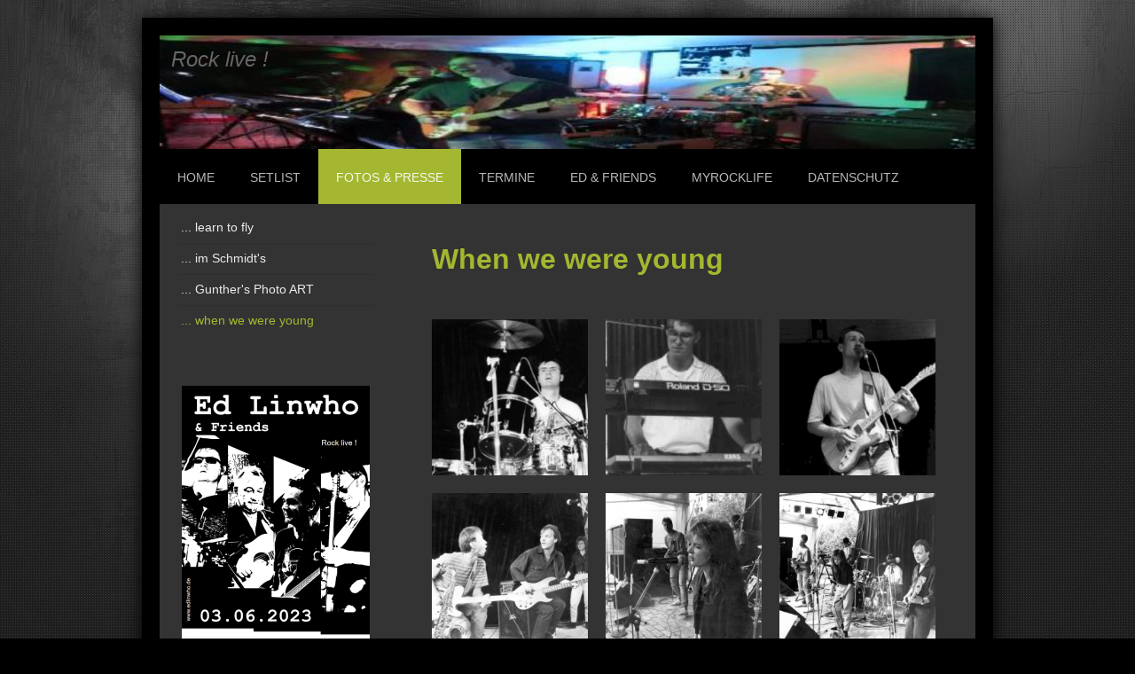

--- FILE ---
content_type: text/html; charset=UTF-8
request_url: https://www.edlinwho.de/fotos-presse/when-we-were-young/
body_size: 6860
content:
<!DOCTYPE html>
<html lang="de"  ><head prefix="og: http://ogp.me/ns# fb: http://ogp.me/ns/fb# business: http://ogp.me/ns/business#">
    <meta http-equiv="Content-Type" content="text/html; charset=utf-8"/>
    <meta name="generator" content="IONOS MyWebsite"/>
        
    <link rel="dns-prefetch" href="//cdn.website-start.de/"/>
    <link rel="dns-prefetch" href="//120.mod.mywebsite-editor.com"/>
    <link rel="dns-prefetch" href="https://120.sb.mywebsite-editor.com/"/>
    <link rel="shortcut icon" href="https://www.edlinwho.de/s/misc/favicon.png?1719558778"/>
        <link rel="apple-touch-icon" href="https://www.edlinwho.de/s/misc/touchicon.png?1719558778"/>
        <title>Ed Linwho - Live! - Rock Music aus Rhein-Main - ... when we were young</title>
    <style type="text/css">@media screen and (max-device-width: 1024px) {.diyw a.switchViewWeb {display: inline !important;}}</style>
    <style type="text/css">@media screen and (min-device-width: 1024px) {
            .mediumScreenDisabled { display:block }
            .smallScreenDisabled { display:block }
        }
        @media screen and (max-device-width: 1024px) { .mediumScreenDisabled { display:none } }
        @media screen and (max-device-width: 568px) { .smallScreenDisabled { display:none } }
                @media screen and (min-width: 1024px) {
            .mobilepreview .mediumScreenDisabled { display:block }
            .mobilepreview .smallScreenDisabled { display:block }
        }
        @media screen and (max-width: 1024px) { .mobilepreview .mediumScreenDisabled { display:none } }
        @media screen and (max-width: 568px) { .mobilepreview .smallScreenDisabled { display:none } }</style>
    <meta name="viewport" content="width=device-width, initial-scale=1, maximum-scale=1, minimal-ui"/>

<meta name="format-detection" content="telephone=no"/>
        <meta name="keywords" content="Mainz, Rock live, 3 Doors Down, Red Hot Chili Peppers, Maximo Park, Everlast, Zakk Wylde, Staind, The Kooks, Incubus, Hits &amp; B-Sides"/>
            <meta name="description" content="Neue Seite"/>
            <meta name="robots" content="index,follow"/>
        <link href="//cdn.website-start.de/templates/2025/style.css?1763478093678" rel="stylesheet" type="text/css"/>
    <link href="https://www.edlinwho.de/s/style/theming.css?1719561377" rel="stylesheet" type="text/css"/>
    <link href="//cdn.website-start.de/app/cdn/min/group/web.css?1763478093678" rel="stylesheet" type="text/css"/>
<link href="//cdn.website-start.de/app/cdn/min/moduleserver/css/de_DE/common,shoppingbasket?1763478093678" rel="stylesheet" type="text/css"/>
    <link href="//cdn.website-start.de/app/cdn/min/group/mobilenavigation.css?1763478093678" rel="stylesheet" type="text/css"/>
    <link href="https://120.sb.mywebsite-editor.com/app/logstate2-css.php?site=404885972&amp;t=1769856886" rel="stylesheet" type="text/css"/>

<script type="text/javascript">
    /* <![CDATA[ */
var stagingMode = '';
    /* ]]> */
</script>
<script src="https://120.sb.mywebsite-editor.com/app/logstate-js.php?site=404885972&amp;t=1769856886"></script>

    <link href="//cdn.website-start.de/templates/2025/print.css?1763478093678" rel="stylesheet" media="print" type="text/css"/>
    <script type="text/javascript">
    /* <![CDATA[ */
    var systemurl = 'https://120.sb.mywebsite-editor.com/';
    var webPath = '/';
    var proxyName = '';
    var webServerName = 'www.edlinwho.de';
    var sslServerUrl = 'https://www.edlinwho.de';
    var nonSslServerUrl = 'http://www.edlinwho.de';
    var webserverProtocol = 'http://';
    var nghScriptsUrlPrefix = '//120.mod.mywebsite-editor.com';
    var sessionNamespace = 'DIY_SB';
    var jimdoData = {
        cdnUrl:  '//cdn.website-start.de/',
        messages: {
            lightBox: {
    image : 'Bild',
    of: 'von'
}

        },
        isTrial: 0,
        pageId: 343976    };
    var script_basisID = "404885972";

    diy = window.diy || {};
    diy.web = diy.web || {};

        diy.web.jsBaseUrl = "//cdn.website-start.de/s/build/";

    diy.context = diy.context || {};
    diy.context.type = diy.context.type || 'web';
    /* ]]> */
</script>

<script type="text/javascript" src="//cdn.website-start.de/app/cdn/min/group/web.js?1763478093678" crossorigin="anonymous"></script><script type="text/javascript" src="//cdn.website-start.de/s/build/web.bundle.js?1763478093678" crossorigin="anonymous"></script><script type="text/javascript" src="//cdn.website-start.de/app/cdn/min/group/mobilenavigation.js?1763478093678" crossorigin="anonymous"></script><script src="//cdn.website-start.de/app/cdn/min/moduleserver/js/de_DE/common,shoppingbasket?1763478093678"></script>
<script type="text/javascript" src="https://cdn.website-start.de/proxy/apps/eiw5oo/resource/dependencies/"></script><script type="text/javascript">
                    if (typeof require !== 'undefined') {
                        require.config({
                            waitSeconds : 10,
                            baseUrl : 'https://cdn.website-start.de/proxy/apps/eiw5oo/js/'
                        });
                    }
                </script><script type="text/javascript">if (window.jQuery) {window.jQuery_1and1 = window.jQuery;}</script>

<style type="text/css">
/*<![CDATA[*/
<link rel="stylesheet" type="text/css" href="https://cdn.jsdelivr.net/npm/cookieconsent@3/build/cookieconsent.min.css" />
/*]]>*/
</style>

<script type="text/javascript">if (window.jQuery_1and1) {window.jQuery = window.jQuery_1and1;}</script>
<script type="text/javascript" src="//cdn.website-start.de/app/cdn/min/group/pfcsupport.js?1763478093678" crossorigin="anonymous"></script>    <meta property="og:type" content="business.business"/>
    <meta property="og:url" content="https://www.edlinwho.de/fotos-presse/when-we-were-young/"/>
    <meta property="og:title" content="Ed Linwho - Live! - Rock Music aus Rhein-Main - ... when we were young"/>
            <meta property="og:description" content="Neue Seite"/>
                <meta property="og:image" content="https://www.edlinwho.de/s/img/emotionheader.jpg"/>
        <meta property="business:contact_data:country_name" content="Deutschland"/>
    
    <meta property="business:contact_data:locality" content="Mainz"/>
    
    <meta property="business:contact_data:email" content="buero@beeke-hoelzer.de"/>
    <meta property="business:contact_data:postal_code" content="55128"/>
    <meta property="business:contact_data:phone_number" content=" 06131 689312"/>
    
    
<link href="//cdn.website-start.de/sections/_res/public/common.css" rel="stylesheet" type="text/css"/><link href="//cdn.website-start.de/sections/collages-3/public/style.css" rel="stylesheet" type="text/css"/></head>


<body class="body diyBgActive  cc-pagemode-default diyfeSidebarLeft diy-market-de_DE" data-pageid="343976" id="page-343976">
    
    <div class="diyw">
        <!-- markup changed -->
<div class="diyweb">
	<div class="diyfeMobileNav">
		
<nav id="diyfeMobileNav" class="diyfeCA diyfeCA2" role="navigation">
    <a title="Navigation aufklappen/zuklappen">Navigation aufklappen/zuklappen</a>
    <ul class="mainNav1"><li class=" hasSubNavigation"><a data-page-id="219988" href="https://www.edlinwho.de/" class=" level_1"><span>Home</span></a></li><li class=" hasSubNavigation"><a data-page-id="219997" href="https://www.edlinwho.de/setlist/" class=" level_1"><span>Setlist</span></a></li><li class="parent hasSubNavigation"><a data-page-id="219998" href="https://www.edlinwho.de/fotos-presse/" class="parent level_1"><span>Fotos &amp; Presse</span></a><span class="diyfeDropDownSubOpener">&nbsp;</span><div class="diyfeDropDownSubList diyfeCA diyfeCA3"><ul class="mainNav2"><li class=" hasSubNavigation"><a data-page-id="343979" href="https://www.edlinwho.de/fotos-presse/learn-to-fly/" class=" level_2"><span>... learn to fly</span></a></li><li class=" hasSubNavigation"><a data-page-id="343978" href="https://www.edlinwho.de/fotos-presse/im-schmidt-s/" class=" level_2"><span>... im Schmidt's</span></a></li><li class=" hasSubNavigation"><a data-page-id="343977" href="https://www.edlinwho.de/fotos-presse/gunther-s-photo-art/" class=" level_2"><span>... Gunther's Photo ART</span></a></li><li class="current hasSubNavigation"><a data-page-id="343976" href="https://www.edlinwho.de/fotos-presse/when-we-were-young/" class="current level_2"><span>... when we were young</span></a></li></ul></div></li><li class=" hasSubNavigation"><a data-page-id="219999" href="https://www.edlinwho.de/termine/" class=" level_1"><span>Termine</span></a></li><li class=" hasSubNavigation"><a data-page-id="220000" href="https://www.edlinwho.de/ed-friends/" class=" level_1"><span>Ed &amp; Friends</span></a></li><li class=" hasSubNavigation"><a data-page-id="340381" href="https://www.edlinwho.de/myrocklife/" class=" level_1"><span>MyRocklife</span></a><span class="diyfeDropDownSubOpener">&nbsp;</span><div class="diyfeDropDownSubList diyfeCA diyfeCA3"><ul class="mainNav2"><li class=" hasSubNavigation"><a data-page-id="344979" href="https://www.edlinwho.de/myrocklife/keys-wanted/" class=" level_2"><span>Keys wanted !</span></a></li></ul></div></li><li class=" hasSubNavigation"><a data-page-id="340380" href="https://www.edlinwho.de/datenschutz/" class=" level_1"><span>Datenschutz</span></a></li></ul></nav>
	</div>
	<div class="diywebContainer diyfeCA diyfeCA2">
		<div class="diywebEmotionHeader">
			<div class="diywebLiveArea">
				
<style type="text/css" media="all">
.diyw div#emotion-header {
        max-width: 920px;
        max-height: 128px;
        }

.diyw div#emotion-header-title-bg {
    left: 0%;
    top: 20%;
    width: 100%;
    height: 15%;

    background-color: #FFFFFF;
    opacity: 0.50;
    filter: alpha(opacity = 50);
    display: none;}
.diyw img#emotion-header-logo {
    left: 1.00%;
    top: 0.00%;
    background: transparent;
                border: 1px solid #CCCCCC;
        padding: 0px;
                display: none;
    }

.diyw div#emotion-header strong#emotion-header-title {
    left: 20%;
    top: 20%;
    color: #666666;
        font: italic normal 24px/120% Helvetica, 'Helvetica Neue', 'Trebuchet MS', sans-serif;
}

.diyw div#emotion-no-bg-container{
    max-height: 128px;
}

.diyw div#emotion-no-bg-container .emotion-no-bg-height {
    margin-top: 13.91%;
}
</style>
<div id="emotion-header" data-action="loadView" data-params="active" data-imagescount="1">
            <img src="https://www.edlinwho.de/s/img/emotionheader.jpg?1626206852.920px.128px" id="emotion-header-img" alt=""/>
            
        <div id="ehSlideshowPlaceholder">
            <div id="ehSlideShow">
                <div class="slide-container">
                                        <div style="background-color: #">
                            <img src="https://www.edlinwho.de/s/img/emotionheader.jpg?1626206852.920px.128px" alt=""/>
                        </div>
                                    </div>
            </div>
        </div>


        <script type="text/javascript">
        //<![CDATA[
                diy.module.emotionHeader.slideShow.init({ slides: [{"url":"https:\/\/www.edlinwho.de\/s\/img\/emotionheader.jpg?1626206852.920px.128px","image_alt":"","bgColor":"#"}] });
        //]]>
        </script>

    
            
        
            
    
            <strong id="emotion-header-title" style="text-align: left">Rock live !</strong>
                    <div class="notranslate">
                <svg xmlns="http://www.w3.org/2000/svg" version="1.1" id="emotion-header-title-svg" viewBox="0 0 920 128" preserveAspectRatio="xMinYMin meet"><text style="font-family:Helvetica, 'Helvetica Neue', 'Trebuchet MS', sans-serif;font-size:24px;font-style:italic;font-weight:normal;fill:#666666;line-height:1.2em;"><tspan x="0" style="text-anchor: start" dy="0.95em">Rock live !</tspan></text></svg>
            </div>
            
    
    <script type="text/javascript">
    //<![CDATA[
    (function ($) {
        function enableSvgTitle() {
                        var titleSvg = $('svg#emotion-header-title-svg'),
                titleHtml = $('#emotion-header-title'),
                emoWidthAbs = 920,
                emoHeightAbs = 128,
                offsetParent,
                titlePosition,
                svgBoxWidth,
                svgBoxHeight;

                        if (titleSvg.length && titleHtml.length) {
                offsetParent = titleHtml.offsetParent();
                titlePosition = titleHtml.position();
                svgBoxWidth = titleHtml.width();
                svgBoxHeight = titleHtml.height();

                                titleSvg.get(0).setAttribute('viewBox', '0 0 ' + svgBoxWidth + ' ' + svgBoxHeight);
                titleSvg.css({
                   left: Math.roundTo(100 * titlePosition.left / offsetParent.width(), 3) + '%',
                   top: Math.roundTo(100 * titlePosition.top / offsetParent.height(), 3) + '%',
                   width: Math.roundTo(100 * svgBoxWidth / emoWidthAbs, 3) + '%',
                   height: Math.roundTo(100 * svgBoxHeight / emoHeightAbs, 3) + '%'
                });

                titleHtml.css('visibility','hidden');
                titleSvg.css('visibility','visible');
            }
        }

        
            var posFunc = function($, overrideSize) {
                var elems = [], containerWidth, containerHeight;
                                    elems.push({
                        selector: '#emotion-header-title',
                        overrideSize: true,
                        horPos: 1.61,
                        vertPos: 12.1                    });
                    lastTitleWidth = $('#emotion-header-title').width();
                                                elems.push({
                    selector: '#emotion-header-title-bg',
                    horPos: 0,
                    vertPos: 23.53                });
                                
                containerWidth = parseInt('920');
                containerHeight = parseInt('128');

                for (var i = 0; i < elems.length; ++i) {
                    var el = elems[i],
                        $el = $(el.selector),
                        pos = {
                            left: el.horPos,
                            top: el.vertPos
                        };
                    if (!$el.length) continue;
                    var anchorPos = $el.anchorPosition();
                    anchorPos.$container = $('#emotion-header');

                    if (overrideSize === true || el.overrideSize === true) {
                        anchorPos.setContainerSize(containerWidth, containerHeight);
                    } else {
                        anchorPos.setContainerSize(null, null);
                    }

                    var pxPos = anchorPos.fromAnchorPosition(pos),
                        pcPos = anchorPos.toPercentPosition(pxPos);

                    var elPos = {};
                    if (!isNaN(parseFloat(pcPos.top)) && isFinite(pcPos.top)) {
                        elPos.top = pcPos.top + '%';
                    }
                    if (!isNaN(parseFloat(pcPos.left)) && isFinite(pcPos.left)) {
                        elPos.left = pcPos.left + '%';
                    }
                    $el.css(elPos);
                }

                // switch to svg title
                enableSvgTitle();
            };

                        var $emotionImg = jQuery('#emotion-header-img');
            if ($emotionImg.length > 0) {
                // first position the element based on stored size
                posFunc(jQuery, true);

                // trigger reposition using the real size when the element is loaded
                var ehLoadEvTriggered = false;
                $emotionImg.one('load', function(){
                    posFunc(jQuery);
                    ehLoadEvTriggered = true;
                                        diy.module.emotionHeader.slideShow.start();
                                    }).each(function() {
                                        if(this.complete || typeof this.complete === 'undefined') {
                        jQuery(this).load();
                    }
                });

                                noLoadTriggeredTimeoutId = setTimeout(function() {
                    if (!ehLoadEvTriggered) {
                        posFunc(jQuery);
                    }
                    window.clearTimeout(noLoadTriggeredTimeoutId)
                }, 5000);//after 5 seconds
            } else {
                jQuery(function(){
                    posFunc(jQuery);
                });
            }

                        if (jQuery.isBrowser && jQuery.isBrowser.ie8) {
                var longTitleRepositionCalls = 0;
                longTitleRepositionInterval = setInterval(function() {
                    if (lastTitleWidth > 0 && lastTitleWidth != jQuery('#emotion-header-title').width()) {
                        posFunc(jQuery);
                    }
                    longTitleRepositionCalls++;
                    // try this for 5 seconds
                    if (longTitleRepositionCalls === 5) {
                        window.clearInterval(longTitleRepositionInterval);
                    }
                }, 1000);//each 1 second
            }

            }(jQuery));
    //]]>
    </script>

    </div>

			</div>
		</div>
		<div class="diywebHeader">
			<div class="diywebNav diywebNavMain diywebNav123 diyfeCA diyfeCA2">
				<div class="diywebLiveArea">
					<div class="webnavigation"><ul id="mainNav1" class="mainNav1"><li class="navTopItemGroup_1"><a data-page-id="219988" href="https://www.edlinwho.de/" class="level_1"><span>Home</span></a></li><li class="navTopItemGroup_2"><a data-page-id="219997" href="https://www.edlinwho.de/setlist/" class="level_1"><span>Setlist</span></a></li><li class="navTopItemGroup_3"><a data-page-id="219998" href="https://www.edlinwho.de/fotos-presse/" class="parent level_1"><span>Fotos &amp; Presse</span></a></li><li><ul id="mainNav2" class="mainNav2"><li class="navTopItemGroup_3"><a data-page-id="343979" href="https://www.edlinwho.de/fotos-presse/learn-to-fly/" class="level_2"><span>... learn to fly</span></a></li><li class="navTopItemGroup_3"><a data-page-id="343978" href="https://www.edlinwho.de/fotos-presse/im-schmidt-s/" class="level_2"><span>... im Schmidt's</span></a></li><li class="navTopItemGroup_3"><a data-page-id="343977" href="https://www.edlinwho.de/fotos-presse/gunther-s-photo-art/" class="level_2"><span>... Gunther's Photo ART</span></a></li><li class="navTopItemGroup_3"><a data-page-id="343976" href="https://www.edlinwho.de/fotos-presse/when-we-were-young/" class="current level_2"><span>... when we were young</span></a></li></ul></li><li class="navTopItemGroup_4"><a data-page-id="219999" href="https://www.edlinwho.de/termine/" class="level_1"><span>Termine</span></a></li><li class="navTopItemGroup_5"><a data-page-id="220000" href="https://www.edlinwho.de/ed-friends/" class="level_1"><span>Ed &amp; Friends</span></a></li><li class="navTopItemGroup_6"><a data-page-id="340381" href="https://www.edlinwho.de/myrocklife/" class="level_1"><span>MyRocklife</span></a></li><li class="navTopItemGroup_7"><a data-page-id="340380" href="https://www.edlinwho.de/datenschutz/" class="level_1"><span>Datenschutz</span></a></li></ul></div>
				</div>
			</div>
		</div>
		<div class="diywebContent diyfeCA diyfeCA1">
			<div class="diywebLiveArea">
				<div class="diywebMain">
					<div class="diywebGutter">
						
        <div id="content_area">
        	<div id="content_start"></div>
        	
        
        <div id="matrix_867287" class="sortable-matrix" data-matrixId="867287"><div class="n module-type-header diyfeLiveArea "> <h1><span class="diyfeDecoration">When we were young</span></h1> </div><div class="n module-type-section section-base-collages-3 section-layout-columns section-layout-cls-has-columns section-layout-cls-columns section-layout-cls-left section-fullwidth-no ">         <div id="sa9ed24c1b39025d81173f8b0c27ad733" class="section-wrapper section-has-no-background section-has-no-loop-background section-cls-v-spaced section-cls-adjust-for-loop-shadow ">
                    <div class="section-bg-element-container" id="section_bg_element_11707985">
            <div class="section-bg-element-inner "></div>
            
        </div>
        
            <div class="section-content section-bg-no-contrast diyfeLiveArea">
                <div class="n module-type-sectionContainer module-alias-content section-has-no-background">             <div class="section-wrapper ">
                        <div class="section-bg-element-container" id="section_bg_element_11707988">
            <div class="section-bg-element-inner "></div>
            
        </div>
        
                <div class="section-content section-bg-no-contrast">
                    <div class="section-extras-element"></div>
                    <div class="section-group section-group-loopContainer section-cls-card section-cls-display-columns loop-same-size section-cls-b-3 section-cls-c-3 section-cls-even-distribution">
            <div class="n module-type-sectionContainer module-alias-loop loop-same-size section-row-1 section-pos-n1 section-no-1 section-rc3 section-pos-odd section-pos-first section-lb3 section-has-no-background section-cls-card section-cls-display-columns">             <div class="section-wrapper ">
                        <div class="section-bg-element-container" id="section_bg_element_11707989">
            <div class="section-bg-element-inner "></div>
            
        </div>
        
                <div class="section-content section-bg-no-contrast">
                    <div class="section-extras-element"></div>
                    <div class="section-group section-group-c1 section-cls-cover">
            <div class="n module-type-imageSubtitle module-alias-loopImage "> <div class="clearover imageSubtitle imageFitWidth" id="imageSubtitle-11707990">
    <div class="align-container " style="">
        <a class="imagewrapper" href="https://www.edlinwho.de/s/cc_images/teaserbox_14595378.jpg?t=1695050914" rel="lightbox[11707990]">
            <img id="image_14595378" src="https://www.edlinwho.de/s/cc_images/cache_14595378.jpg?t=1695050914" alt="" style="; height:auto"/>
        </a>

        
    </div>

</div>

<script type="text/javascript">
//<![CDATA[
jQuery(function($) {
    var $target = $('#imageSubtitle-11707990');

    if ($.fn.swipebox && Modernizr.touch) {
        $target
            .find('a[rel*="lightbox"]')
            .addClass('swipebox')
            .swipebox();
    } else {
        $target.tinyLightbox({
            item: 'a[rel*="lightbox"]',
            cycle: false,
            hideNavigation: true
        });
    }
});
//]]>
</script>
 </div>
        </div>
                </div>
            </div> </div><div class="n module-type-sectionContainer module-alias-loop loop-same-size section-row-1 section-pos-n2 section-no-2 section-rc3 section-pos-even section-lb3 section-has-no-background section-cls-card section-cls-display-columns">             <div class="section-wrapper ">
                        <div class="section-bg-element-container" id="section_bg_element_11707991">
            <div class="section-bg-element-inner "></div>
            
        </div>
        
                <div class="section-content section-bg-no-contrast">
                    <div class="section-extras-element"></div>
                    <div class="section-group section-group-c1 section-cls-cover">
            <div class="n module-type-imageSubtitle module-alias-loopImage "> <div class="clearover imageSubtitle imageFitWidth" id="imageSubtitle-11707992">
    <div class="align-container " style="">
        <a class="imagewrapper" href="https://www.edlinwho.de/s/cc_images/teaserbox_14595379.png?t=1695050997" rel="lightbox[11707992]">
            <img id="image_14595379" src="https://www.edlinwho.de/s/cc_images/cache_14595379.png?t=1695050997" alt="" style="; height:auto"/>
        </a>

        
    </div>

</div>

<script type="text/javascript">
//<![CDATA[
jQuery(function($) {
    var $target = $('#imageSubtitle-11707992');

    if ($.fn.swipebox && Modernizr.touch) {
        $target
            .find('a[rel*="lightbox"]')
            .addClass('swipebox')
            .swipebox();
    } else {
        $target.tinyLightbox({
            item: 'a[rel*="lightbox"]',
            cycle: false,
            hideNavigation: true
        });
    }
});
//]]>
</script>
 </div>
        </div>
                </div>
            </div> </div><div class="n module-type-sectionContainer module-alias-loop loop-same-size section-row-1 section-pos-n3 section-no-3 section-rc3 section-pos-odd section-pos-m3 section-pos-last section-lb3 section-has-no-background section-cls-card section-cls-display-columns">             <div class="section-wrapper ">
                        <div class="section-bg-element-container" id="section_bg_element_11707995">
            <div class="section-bg-element-inner "></div>
            
        </div>
        
                <div class="section-content section-bg-no-contrast">
                    <div class="section-extras-element"></div>
                    <div class="section-group section-group-c1 section-cls-cover">
            <div class="n module-type-imageSubtitle module-alias-loopImage "> <div class="clearover imageSubtitle imageFitWidth" id="imageSubtitle-11707996">
    <div class="align-container " style="">
        <a class="imagewrapper" href="https://www.edlinwho.de/s/cc_images/teaserbox_14595381.png?t=1695050942" rel="lightbox[11707996]">
            <img id="image_14595381" src="https://www.edlinwho.de/s/cc_images/cache_14595381.png?t=1695050942" alt="" style="; height:auto"/>
        </a>

        
    </div>

</div>

<script type="text/javascript">
//<![CDATA[
jQuery(function($) {
    var $target = $('#imageSubtitle-11707996');

    if ($.fn.swipebox && Modernizr.touch) {
        $target
            .find('a[rel*="lightbox"]')
            .addClass('swipebox')
            .swipebox();
    } else {
        $target.tinyLightbox({
            item: 'a[rel*="lightbox"]',
            cycle: false,
            hideNavigation: true
        });
    }
});
//]]>
</script>
 </div>
        </div>
                </div>
            </div> </div>
        </div>        <div class="section-group section-group-loopContainer section-cls-card section-cls-display-columns loop-same-size section-cls-b-3 section-cls-c-3 section-cls-even-distribution">
            <div class="n module-type-sectionContainer module-alias-loop loop-same-size section-row-2 section-pos-n1 section-no-4 section-rc3 section-pos-odd section-pos-first section-lb3 section-has-no-background section-cls-card section-cls-display-columns">             <div class="section-wrapper ">
                        <div class="section-bg-element-container" id="section_bg_element_11707997">
            <div class="section-bg-element-inner "></div>
            
        </div>
        
                <div class="section-content section-bg-no-contrast">
                    <div class="section-extras-element"></div>
                    <div class="section-group section-group-c1 section-cls-cover">
            <div class="n module-type-imageSubtitle module-alias-loopImage "> <div class="clearover imageSubtitle imageFitWidth" id="imageSubtitle-11707998">
    <div class="align-container " style="">
        <a class="imagewrapper" href="https://www.edlinwho.de/s/cc_images/teaserbox_14595382.jpg?t=1695050851" rel="lightbox[11707998]">
            <img id="image_14595382" src="https://www.edlinwho.de/s/cc_images/cache_14595382.jpg?t=1695050851" alt="" style="; height:auto"/>
        </a>

        
    </div>

</div>

<script type="text/javascript">
//<![CDATA[
jQuery(function($) {
    var $target = $('#imageSubtitle-11707998');

    if ($.fn.swipebox && Modernizr.touch) {
        $target
            .find('a[rel*="lightbox"]')
            .addClass('swipebox')
            .swipebox();
    } else {
        $target.tinyLightbox({
            item: 'a[rel*="lightbox"]',
            cycle: false,
            hideNavigation: true
        });
    }
});
//]]>
</script>
 </div>
        </div>
                </div>
            </div> </div><div class="n module-type-sectionContainer module-alias-loop loop-same-size section-row-2 section-pos-n2 section-no-5 section-rc3 section-pos-even section-lb3 section-has-no-background section-cls-card section-cls-display-columns">             <div class="section-wrapper ">
                        <div class="section-bg-element-container" id="section_bg_element_11707999">
            <div class="section-bg-element-inner "></div>
            
        </div>
        
                <div class="section-content section-bg-no-contrast">
                    <div class="section-extras-element"></div>
                    <div class="section-group section-group-c1 section-cls-cover">
            <div class="n module-type-imageSubtitle module-alias-loopImage "> <div class="clearover imageSubtitle imageFitWidth" id="imageSubtitle-11708000">
    <div class="align-container " style="">
        <a class="imagewrapper" href="https://www.edlinwho.de/s/cc_images/teaserbox_14595383.jpg?t=1695050830" rel="lightbox[11708000]">
            <img id="image_14595383" src="https://www.edlinwho.de/s/cc_images/cache_14595383.jpg?t=1695050830" alt="" style="; height:auto"/>
        </a>

        
    </div>

</div>

<script type="text/javascript">
//<![CDATA[
jQuery(function($) {
    var $target = $('#imageSubtitle-11708000');

    if ($.fn.swipebox && Modernizr.touch) {
        $target
            .find('a[rel*="lightbox"]')
            .addClass('swipebox')
            .swipebox();
    } else {
        $target.tinyLightbox({
            item: 'a[rel*="lightbox"]',
            cycle: false,
            hideNavigation: true
        });
    }
});
//]]>
</script>
 </div>
        </div>
                </div>
            </div> </div><div class="n module-type-sectionContainer module-alias-loop loop-same-size section-row-2 section-pos-n3 section-no-6 section-rc3 section-pos-odd section-pos-m3 section-pos-last section-lb3 section-has-no-background section-cls-card section-cls-display-columns">             <div class="section-wrapper ">
                        <div class="section-bg-element-container" id="section_bg_element_11708007">
            <div class="section-bg-element-inner "></div>
            
        </div>
        
                <div class="section-content section-bg-no-contrast">
                    <div class="section-extras-element"></div>
                    <div class="section-group section-group-c1 section-cls-cover">
            <div class="n module-type-imageSubtitle module-alias-loopImage "> <div class="clearover imageSubtitle imageFitWidth" id="imageSubtitle-11708008">
    <div class="align-container " style="">
        <a class="imagewrapper" href="https://www.edlinwho.de/s/cc_images/teaserbox_14595385.jpg?t=1695050799" rel="lightbox[11708008]">
            <img id="image_14595385" src="https://www.edlinwho.de/s/cc_images/cache_14595385.jpg?t=1695050799" alt="" style="; height:auto"/>
        </a>

        
    </div>

</div>

<script type="text/javascript">
//<![CDATA[
jQuery(function($) {
    var $target = $('#imageSubtitle-11708008');

    if ($.fn.swipebox && Modernizr.touch) {
        $target
            .find('a[rel*="lightbox"]')
            .addClass('swipebox')
            .swipebox();
    } else {
        $target.tinyLightbox({
            item: 'a[rel*="lightbox"]',
            cycle: false,
            hideNavigation: true
        });
    }
});
//]]>
</script>
 </div>
        </div>
                </div>
            </div> </div>
        </div>
                </div>
            </div> </div>
            </div>
        </div> </div><div class="n module-type-hr diyfeLiveArea "> <div style="padding: 0px 0px">
    <div class="hr"></div>
</div>
 </div><div class="n module-type-textWithImage diyfeLiveArea "> 
<div class="clearover " id="textWithImage-11708418">
<div class="align-container imgleft" style="max-width: 100%; width: 111px;">
    <a class="imagewrapper" href="https://www.edlinwho.de/fotos-presse/">
        <img src="https://www.edlinwho.de/s/cc_images/cache_14596036.jpg?t=1695060595" id="image_11708418" alt="" style="width:100%"/>
    </a>


</div> 
<div class="textwrapper">
<p><a href="https://www.edlinwho.de/fotos-presse/" target="_self">Fotos&amp;Presse</a></p>
</div>
</div> 
<script type="text/javascript">
    //<![CDATA[
    jQuery(document).ready(function($){
        var $target = $('#textWithImage-11708418');

        if ($.fn.swipebox && Modernizr.touch) {
            $target
                .find('a[rel*="lightbox"]')
                .addClass('swipebox')
                .swipebox();
        } else {
            $target.tinyLightbox({
                item: 'a[rel*="lightbox"]',
                cycle: false,
                hideNavigation: true
            });
        }
    });
    //]]>
</script>
 </div></div>
        
        
        </div>
					</div>
				</div>
				<div class="diywebFond diyfeCA diyfeCA3"></div>
				<div class="diywebSecondary diyfeCA diyfeCA3">
					<div class="diywebNav diywebNav23">
						<div class="diywebGutter">
							<div class="webnavigation"><ul id="mainNav2" class="mainNav2"><li class="navTopItemGroup_0"><a data-page-id="343979" href="https://www.edlinwho.de/fotos-presse/learn-to-fly/" class="level_2"><span>... learn to fly</span></a></li><li class="navTopItemGroup_0"><a data-page-id="343978" href="https://www.edlinwho.de/fotos-presse/im-schmidt-s/" class="level_2"><span>... im Schmidt's</span></a></li><li class="navTopItemGroup_0"><a data-page-id="343977" href="https://www.edlinwho.de/fotos-presse/gunther-s-photo-art/" class="level_2"><span>... Gunther's Photo ART</span></a></li><li class="navTopItemGroup_0"><a data-page-id="343976" href="https://www.edlinwho.de/fotos-presse/when-we-were-young/" class="current level_2"><span>... when we were young</span></a></li></ul></div>
						</div>
					</div>
					<div class="diywebSidebar">
						<div class="diywebGutter">
							<div id="matrix_561877" class="sortable-matrix" data-matrixId="561877"><div class="n module-type-imageSubtitle diyfeLiveArea "> <div class="clearover imageSubtitle imageFitWidth" id="imageSubtitle-11394255">
    <div class="align-container align-left" style="max-width: 212px">
        <a class="imagewrapper" href="https://www.edlinwho.de/s/cc_images/teaserbox_14018893.png?t=1677485770" rel="lightbox[11394255]">
            <img id="image_14018893" src="https://www.edlinwho.de/s/cc_images/cache_14018893.png?t=1677485770" alt="" style="max-width: 212px; height:auto"/>
        </a>

        
    </div>

</div>

<script type="text/javascript">
//<![CDATA[
jQuery(function($) {
    var $target = $('#imageSubtitle-11394255');

    if ($.fn.swipebox && Modernizr.touch) {
        $target
            .find('a[rel*="lightbox"]')
            .addClass('swipebox')
            .swipebox();
    } else {
        $target.tinyLightbox({
            item: 'a[rel*="lightbox"]',
            cycle: false,
            hideNavigation: true
        });
    }
});
//]]>
</script>
 </div><div class="n module-type-text diyfeLiveArea "> <p style="text-align: center;"><span style="font-size:16px;"><strong><span style="color:#FFFFFF;">September  2024</span></strong></span></p>
<p style="text-align: center;"><span style="color:#A9A8A8;">Grill&amp;Chill bei den Flieger*innen vom</span> <span style="font-size:14px;"><span style="color:#A9A8A8;">Flugsportverein</span> <a href="http://www.flugplatz-dauborn.de" target="_blank"><span style="color:#A9A8A8;">Main-Taunus-Flug Dauborn e.V.</span></a></span></p> </div><div class="n module-type-text diyfeLiveArea "> <p style="text-align: center;"><span style="font-size:18px;"><a href="mailto:edlinwho@gmx.de" target="_self">edlinwho@gmx.de</a></span></p> </div><div class="n module-type-text diyfeLiveArea "> <p> </p>
<p> </p>
<p> </p>
<p><span style="font-size:12px;"><a href="https://www.edlinwho.de/datenschutz/" target="_self">Datenschutz</a></span></p> </div></div>
						</div>
					</div><!-- .diywebSidebar -->
				</div><!-- .diywebSecondary -->
			</div>
		</div><!-- .diywebContent -->
	</div><!-- .diywebContainer -->
	<div class="diywebFooter diywebContainer">
		<div class="diywebLiveArea">
			<div id="contentfooter">
    <div class="leftrow">
                        <a rel="nofollow" href="javascript:window.print();">
                    <img class="inline" height="14" width="18" src="//cdn.website-start.de/s/img/cc/printer.gif" alt=""/>
                    Druckversion                </a> <span class="footer-separator">|</span>
                <a href="https://www.edlinwho.de/sitemap/">Sitemap</a>
                        <br/> © Ed Linwho 2024
            </div>
    <script type="text/javascript">
        window.diy.ux.Captcha.locales = {
            generateNewCode: 'Neuen Code generieren',
            enterCode: 'Bitte geben Sie den Code ein'
        };
        window.diy.ux.Cap2.locales = {
            generateNewCode: 'Neuen Code generieren',
            enterCode: 'Bitte geben Sie den Code ein'
        };
    </script>
    <div class="rightrow">
                <p><a class="diyw switchViewWeb" href="javascript:switchView('desktop');">Webansicht</a><a class="diyw switchViewMobile" href="javascript:switchView('mobile');">Mobile-Ansicht</a></p>
                <span class="loggedin">
            <a rel="nofollow" id="logout" href="https://120.sb.mywebsite-editor.com/app/cms/logout.php">Logout</a> <span class="footer-separator">|</span>
            <a rel="nofollow" id="edit" href="https://120.sb.mywebsite-editor.com/app/404885972/343976/">Seite bearbeiten</a>
        </span>
    </div>
</div>


		</div>
	</div>
</div><!-- .diyweb -->    </div>

    
    </body>


<!-- rendered at Tue, 30 Dec 2025 02:13:41 +0100 -->
</html>
